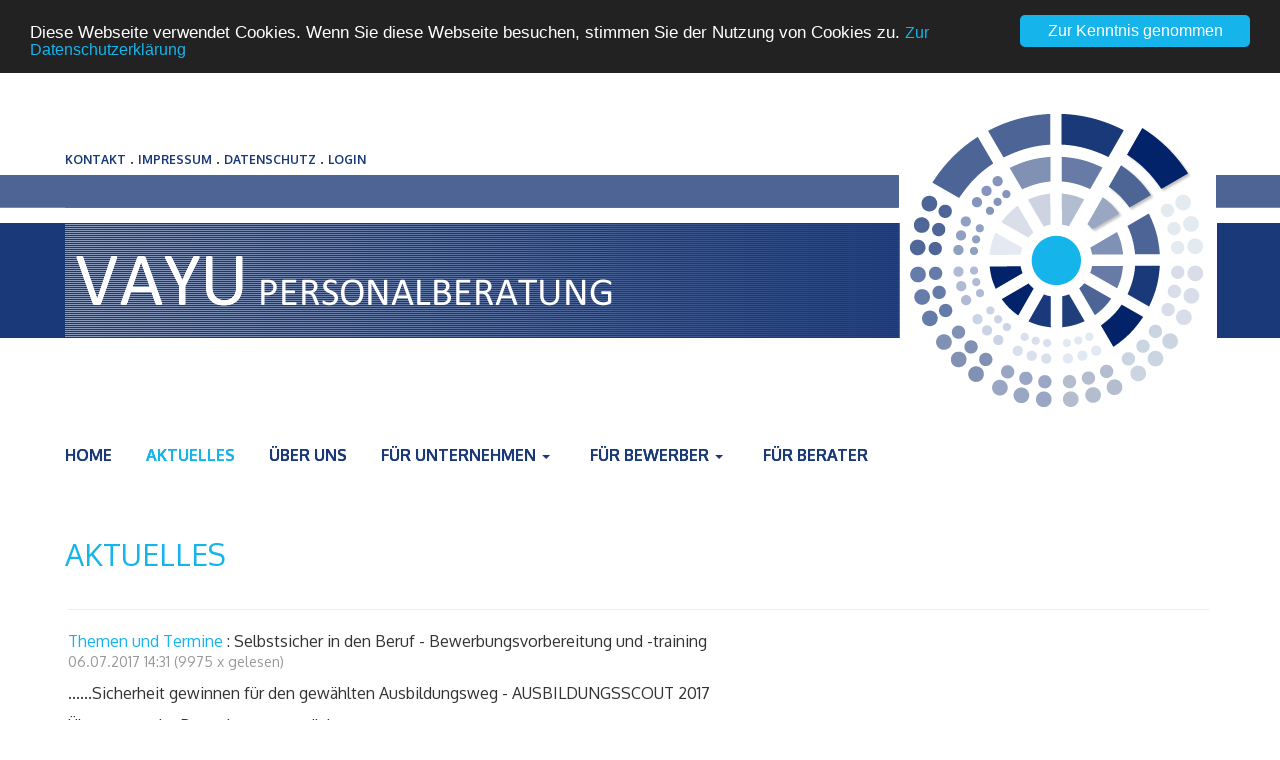

--- FILE ---
content_type: text/html; charset=utf-8
request_url: https://www.vayu-personalberatung.com/news/109/1/69/selbstsicher-in-den-beruf-bewerbungsvorbereitung-und-training
body_size: 12044
content:
<!DOCTYPE html>
<html lang="de">

<head>
	

<!-- start file:/opt/ws-xoops//modules/system/templates/theme_helpers.title.html -->
<title>VAYU - Personalberatung - Vermittlung von Fach- und Führungskräften - News: Selbstsicher in den Beruf - Bewerbungsvorbereitung und -training</title>
<!-- end file:/opt/ws-xoops//modules/system/templates/theme_helpers.title.html -->

<meta name="keywords" content="Personalvermittlung Nürtingen Stuttgart, Vermittlung von Fach- und Führungskräften, Fachkräfte-Vermittlung, Führungskräfte-Vermittlung," />
<meta name="description" content="......Sicherheit gewinnen für den gewählten Ausbildungsweg - AUSBILDUNGSSCOUT 2017Überzeugen im BewerbungsgesprächDie Schule hast Du hinter Dir gelassen. Endlich hast Du die Wahl Deinen Lebensweg" />
<meta http-equiv="content-type" content="text/html; charset=UTF-8" />
<meta name="robots" content="index,nofollow" />
<meta name="rating" content="general" />
<meta name="author" content="Brigitte Pihulak" />
<meta name="copyright" content="Copyright Brigitte Pihulak" />
<meta name="generator" content="Worldsoft CMS" />
<meta name="viewport" content="width=device-width, initial-scale=1">
<meta name="content-language" content="de" />


<!-- indexing: off -->
<!-- start file:/opt/ws-xoops//modules/system/templates/theme_helpers.after_meta.html -->




<!-- start dns-prefetching -->
<link rel="dns-prefetch" href="//static.worldsoft-cms.info">
<link rel="dns-prefetch" href="//images.worldsoft-cms.info">
<link rel="dns-prefetch" href="//log.worldsoft-cms.info">
<link rel="dns-prefetch" href="//logs.worldsoft-cms.info">
<link rel="dns-prefetch" href="//cms-logger.worldsoft-cms.info">
<!-- end dns-prefetching -->

	<link rel='shortcut icon' type='image/x-icon' href='/favicon.ico' />



<!-- Custom headers that should be load in the top  -->

<link rel='canonical' href='https://www.vayu-personalberatung.com/news/109/1/0/selbstsicher-in-den-beruf-bewerbungsvorbereitung-und-training'  />
<meta name="viewport" content="width=device-width, initial-scale=1">


<!-- Javascript files that should be loaded before the core -->


<script type='text/javascript' src='/js/jquery/jquery-1.12.4.min.js?ts=1764930619'></script>
<script type='text/javascript' src='/js/jquery/fixes/jquery-fixes-1.x.min.js?ts=1764930619'></script>


<!-- CSS  files that should be loaded before the core -->

<link rel='stylesheet' type='text/css' media='screen' href='//static.worldsoft-cms.info/js/jquery/ui/1.12.1/jquery-ui.css?ts=1764930619' />
<link rel='stylesheet' type='text/css' media='screen' href='//static.worldsoft-cms.info/js/jquery/ui/1.12.1/jquery-ui.theme.css?ts=1764930619' />
<link rel='stylesheet' type='text/css' media='screen' href='/css/cms.css?ts=1764930619' />
<link rel='stylesheet' type='text/css' media='screen' href='/css/twitterbs/bootstrap-menu.css?ts=1764930619' />
<link rel='stylesheet' type='text/css' media='screen' href='/css/twitterbs/3.2.0/css/bootstrap.min.css?ts=1764930619' />
<link rel='stylesheet' type='text/css' media='screen' href='/css/twitterbs/3.2.0/css/bootstrap.ws.overrides.css?ts=1764930619' />
<link rel='stylesheet' type='text/css' media='screen' href='/css/twitterbs/gutters.css?ts=1764930619' />
<link rel='stylesheet' type='text/css' media='screen' href='/css/connector.css?ts=1764930619' />
<link rel='stylesheet' type='text/css' media='screen' href='//fonts.worldsoft.ch/css?family=Oxygen%3A300%7COxygen%3A700%7COxygen%3Aregular%7CTitillium+Web%3A200%7C&ts=1764930619' />
<link rel='stylesheet' type='text/css' media='screen' href='/css/FontAwesome/4.7.0/css/font-awesome.min.css?ts=1764930619' />



<!-- end file:/opt/ws-xoops//modules/system/templates/theme_helpers.after_meta.html -->
<!-- indexing: on -->

<!-- start-site-css -->
<link rel='stylesheet' type='text/css' href='/Styles/template-folgeseite.css' />
<!-- end-site-css -->




<!-- RMV: added module header -->
<script src="https://static-files.myveeta.com/static/customers/vyp-3082dnBIsea/widget/vyp.js"></script>
<style>
h1 {font-size:30px;}
h2 {font-size:25px;}
h3 {font-size:25px;}
h4 {font-size:20px;}
h5 {font-size:14px;}
h6 {font-size:14px;}
#zitat {padding-top:30px; padding-bottom:30px;}
</style>
<script type="text/javascript">

function smheight(e,max) {
    if(e.length > 1) {
        for(var i=0; i < e.length; i++) {
                e[i].style.height = "auto";
        }
            var maxHeight = 0;
            for (var i=0; i < e.length; i++) {
                if (e[i].offsetHeight > maxHeight) {
                    maxHeight = e[i].offsetHeight;
                }
            }
        for(var i=0; i < e.length; i++) {
                e[i].style.height = maxHeight+"px";
            }
    }
}
if('addEventListener' in window) {
    e = document.getElementsByClassName('autospalten'); //hier den gewünschten Klassennamen eintragen
    window.addEventListener('resize',function(){
        smheight(e,false);
    });
    window.addEventListener('load',function(){
        smheight(e,true);
    });
}
</script>


<script type="text/javascript">
//--></script>
<script type='text/javascript'>
window._domain='vayu-personalberatung.com';
window._domain_id='48079';
// Setup _lang_def
window._lang_def='de_DE';
window.location_id='69';
window.uploader_url='http://webuploader.worldsoft-cms.info/index.php';
window.newCookieConsent=0;
</script>


 <!-- Including //static.worldsoft-cms.info/js/jquery/plugins/cookie.js  -->

 <!--googleoff: all--> <script type='text/javascript' src='//static.worldsoft-cms.info/js/jquery/plugins/cookie.js'></script><!--googleon: all-->
<!--[if IE]><script src="//static.worldsoft-cms.info/js/jquery/plugins/bt/0.9.5-rc1/other_libs/excanvas_r3/excanvas.compiled.js"></script> <![endif]-->


 <!-- Including /js/worldsoft/URLPathInfo.js  -->

 <!--googleoff: all--> <script type='text/javascript' src='/js/worldsoft/URLPathInfo.js?ts=1764930619'></script><!--googleon: all-->


 <!-- Including /include/xoops.js  -->

 <!--googleoff: all--> <script type='text/javascript' src='/include/xoops.js?ts=1764930619'></script><!--googleon: all-->


 <!-- Including /bootstrap.js  -->

 <!--googleoff: all--> <script type='text/javascript' src='/bootstrap.js?ts=1764930619'></script><!--googleon: all-->


 <!-- Including /class/dhtml/overlib/overlib.js  -->

 <!--googleoff: all--> <script type='text/javascript' src='/class/dhtml/overlib/overlib.js?ts=1764930619'></script><!--googleon: all-->

		<script type="text/javascript">

var onLoadScripts=new Array();
var onLoadFunctions=new Array();
onLoadScripts.push("/include/locale.js.php?lang=de");
onLoadScripts.push("/include/user.js.php?lang=de");
onLoadScripts.push("//static.worldsoft-cms.info/xoops/include/ajaxLogin.js");
onLoadScripts.push("//static.worldsoft-cms.info/xoops/include/ajaxInvite.js");
onLoadScripts.push("//static.worldsoft-cms.info/xoops/include/ajaxPortalRecommend.js");


var MenuSounds = new Object();
function loadOnLoadScripts(){
	for (var i=0; i<onLoadScripts.length;i++) {
		loadScript(onLoadScripts[i]);
}
if (self.doStartup) {
	doStartup();
}
/* Do other onload handlers */
doOnLoadFunctions();
if (window.istats_url) {
	loadScript(window.istats_url);
}
if (window.ws_stats_url) {
	loadScript(window.ws_stats_url);
}
if (window.af_url) {
	if (location.search.indexOf("af_id")!=-1) {
		loadScript(window.af_url);
}
}
}
window.printLayout='wsContainerPrint';
window.ws_stats_url = "//logs.worldsoft-cms.info/log?domain=vayu-personalberatung.com";
window.ws_stats_url += "&sw=" + screen.width;
window.ws_stats_url += "&sc=" + screen.colorDepth;
window.ws_stats_url += "&refer=" + escape(document.referrer);
window.ws_stats_url += "&page_counter=" + escape(location.href);
window.ws_stats_url += "&cookie=" + escape(document.cookie);


	window.af_url="/af.php?qs="+escape(location.search);


	if(window.addEventListener){
		window.addEventListener('load', loadOnLoadScripts, false);
} else {
	if(window.attachEvent) {
		window.attachEvent('onload', loadOnLoadScripts);
}
}

</script>
<!-- indexing: off -->
<!-- start file:/opt/ws-xoops//modules/system/templates/theme_helpers.before_end_head.html -->

<!-- Javascript files that should be loaded after the core -->


<script type='text/javascript' src='//static.worldsoft-cms.info/js/jquery/ui/1.12.1/jquery-ui.min.js?ts=1764930619'  ></script>
<script type='text/javascript' src='/css/twitterbs/3.2.0/js/bootstrap.min.js?ts=1764930619'  ></script>
<script type='text/javascript' src='/js/twitterbs/responsive.menubuilder.js?ts=1764930619'  ></script>
<script type='text/javascript' src='//cdnjs.cloudflare.com/ajax/libs/cookieconsent2/1.0.9/cookieconsent.min.js?ts=1764930619'  ></script>
<script type='text/javascript' src='/modules/wsGadgets/gadgets/megaMenu/assets/js/waypoints.min.js?ts=1764930619'  ></script>
<script type='text/javascript' src='/modules/wsGadgets/gadgets/megaMenu/assets/js/waypoints-sticky-custom.js?ts=1764930619'  ></script>
<script type='text/javascript' src='/modules/wsGadgets/gadgets/megaMenu/assets/js/script.js?ts=1764930619'  ></script>


<!-- CSS  files that should be loaded after the core -->

<link rel='stylesheet' type='text/css' media='screen' href='/modules/wsGadgets/gadgets/megaMenu/assets/css/build.css?ts=1764930619' />
<link rel='stylesheet' type='text/css' media='screen' href='/modules/wsGadgets/gadgets/megaMenu/assets/css/style.css?ts=1764930619' />
<link rel='stylesheet' type='text/css' media='screen' href='/modules/wsGadgets/gadgets/megaMenu/assets/css/default.css?ts=1764930619' />
<link rel='stylesheet' type='text/css' media='screen' href='/modules/wsGadgets/gadgets/megaMenu/assets/css/responsive.css?ts=1764930619' />
<link rel='stylesheet' type='text/css' media='screen' href='/modules/wsGadgets/gadgets/megaMenu/assets/css/no-thing.css?ts=1764930619' />



<!-- Custom headers that should be load just before the body   -->


<!-- indexing: off -->
<script type='text/javascript'>var menuResponsiveItems = [["Home","\/68\/home","","","","",0,"0"],["|Aktuelles","\/69\/home\/aktuelles","","","","",1,"0"],["|\u00dcber  Uns","\/70\/home\/ueber-uns","","","","",1,"0"],["|F\u00fcr Unternehmen","\/71\/home\/fuer-unternehmen","","","","",1,"0"],["||Beratung","\/77\/fuer-unternehmen-home\/beratung","","","","",2,"0"],["||Vermittlung","\/78\/fuer-unternehmen-home\/vermittlung","","","","",2,"0"],["||Such-Anfrage","\/84\/fuer-unternehmen-home\/such-anfrage","","","","",2,"0"],["|F\u00fcr Bewerber","\/72\/home\/fuer-bewerber","","","","",1,"0"],["||Karriere-Beratung","\/90\/fuer-bewerber-home\/karriere-beratung","","","","",2,"0"],["||Bewerber-Anfrage","\/95\/fuer-bewerber-home\/bewerber-anfrage","","","","",2,"0"],["|F\u00fcr Berater","\/73\/home\/fuer-berater","","","","",1,"0"],["|Impressum","\/74\/home\/impressum","","","","",1,"0"],["|Kontakt","\/75\/home\/kontakt","","","","",1,"0"],["||Anfahrt","\/100\/kontakt-home\/anfahrt","","","","",2,"0"],["|Datenschutz","\/76\/home\/datenschutz","","","","",1,"0"]];</script>
<!-- indexing: on -->

<!-- Begin Cookie Consent plugin by Silktide - http://silktide.com/cookieconsent -->
<script type="text/javascript">
    window.cookieconsent_options = {
		"message": "Diese Webseite verwendet Cookies. Wenn Sie diese Webseite besuchen, stimmen Sie der Nutzung von Cookies zu.",
		"dismiss": "Zur Kenntnis genommen",
		"learnMore": "Zur Datenschutzerklärung",
		"link": "/76",
		"theme":"dark-top",
    "markup": [
      '<div class="cc_banner-wrapper {{containerClasses}}">',
      '<div class="cc_banner cc_container cc_container--open">',
      '<a href="#null" data-cc-event="click:dismiss" target="_blank" class="cc_btn cc_btn_accept_all">{{options.dismiss}}</a>',
      '<p class="cc_message">{{options.message}} <a data-cc-if="options.link" target="{{ options.target }}" class="cc_more_info" href="{{options.link || "#null"}}">{{options.learnMore}}</a></p>',      
      '</div>',
      '</div>'
    ]       
		};
</script>

<!-- End Cookie Consent plugin -->
<script type="text/javascript" src="/modules/wsGadgets/gadgets/megaMenu/assets/js/device.js"></script>
<link rel="stylesheet" id="noo-top-menu-font8-css" href="//fonts.worldsoft.ch/css?family=Oxygen%3A300%2Cregular%2C700%26subset%3Dlatin%252Clatin-ext;ver=3.9.2" type="text/css" media="all">

<link rel="stylesheet" id="noo-sub-menu-font8-css" href="//fonts.worldsoft.ch/css?family=Open%20Sans%3A300%2C300italic%2Cregular%2Citalic%2C600%2C600italic%2C700%2C700italic%2C800%2C800italic%26subset%3Dcyrillic-ext%252Cvietnamese%252Cgreek-ext%252Ccyrillic%252Cdevanagari%252Clatin%252Cgreek%252Clatin-ext;ver=3.9.2" type="text/css" media="all">

<link rel="stylesheet" id="custom_content-font8-css" href="//fonts.worldsoft.ch/css?family=Open%20Sans%3A300%2C300italic%2Cregular%2Citalic%2C600%2C600italic%2C700%2C700italic%2C800%2C800italic%26subset%3Dcyrillic-ext%252Cvietnamese%252Cgreek-ext%252Ccyrillic%252Cdevanagari%252Clatin%252Cgreek%252Clatin-ext;ver=3.9.2" type="text/css" media="all">

<link rel="stylesheet" id="custom_content-link-font8-css" href="//fonts.worldsoft.ch/css?family=Open%20Sans%3A300%2C300italic%2Cregular%2Citalic%2C600%2C600italic%2C700%2C700italic%2C800%2C800italic%26subset%3Dcyrillic-ext%252Cvietnamese%252Cgreek-ext%252Ccyrillic%252Cdevanagari%252Clatin%252Cgreek%252Clatin-ext;ver=3.9.2" type="text/css" media="all">

<style type='text/css' class='noo-menu-custom-css' id='noo-menu-custom-css-8'>

.noonav.noo_menu_8 .noo-megamenu.animate .mega > .mega-dropdown-menu{transition-duration:400ms;-moz-transition-duration:400ms;-webkit-transition-duration:400ms;transition-delay:0ms;-moz-transition-delay:0ms;-webkit-transition-delay:0ms;}.noonav.noo_menu_8 .noo-megamenu {border-top-left-radius:0px;-moz-border-top-left-radius:0px;-o-border-top-left-radius:0px;border-top-right-radius:0px;-moz-border-top-right-radius:0px;-o-border-top-right-radius:0px;border-bottom-right-radius:0px;-moz-border-bottom-right-radius:0px;-o-border-bottom-right-radius:0px;border-bottom-left-radius:0px;-moz-border-bottom-left-radius:0px;-o-border-bottom-left-radius:0px;padding-right:6px;padding-left:0px;margin-right:0px;margin-left:0px;}.noonav.noo_menu_8.noosticky > div{width:90%;}.noonav.noo_menu_8 .noo-megamenu.horizontal {height:81px;line-height:81px;}.noonav.noo_menu_8.noo-nav-mb1{box-shadow: 0px 0px 0px 0px ;		-webkit-box-shadow: 0px 0px 0px 0px;		-moz-box-shadow: 0px 0px 0px 0px;}.noonav.noo_menu_8 {background-color:;border-top-left-radius:0px;-moz-border-top-left-radius:0px;-o-border-top-left-radius:0px;border-top-right-radius:0px;-moz-border-top-right-radius:0px;-o-border-top-right-radius:0px;border-bottom-right-radius:0px;-moz-border-bottom-right-radius:0px;-o-border-bottom-right-radius:0px;border-bottom-left-radius:0px;-moz-border-bottom-left-radius:0px;-o-border-bottom-left-radius:0px;}.noonav.noo_menu_8 .noo-menu-logo{height:36px;line-height:36px;}.noonav.noo_menu_8 .noo-menu-search,.noonav.noo_menu_8  .noo-menu-cart{height:36px;line-height:36px;color: #1a3979;}.noonav.noo_menu_8 .noo-menu-search-show-hover .field:focus,.noonav.noo_menu_8 .noo-menu-search-show-alway .field{background-color:undefined;}.noonav.noo_menu_8  .noo-menu-search i{color:undefined;}.noonav.noo_menu_8 .noo-menu-cart a{color: #1a3979;}.noonav.noo_menu_8 .noo-nav > li > a{height:36px;line-height:36px;font-weight: bold;font-family: Oxygen;font-style: normal;font-size: 16px;color: #1a3979;background-color:;text-transform: uppercase!important;text-shadow: 0px 0px 0px ;box-shadow: 0px 0px 0px 0px rgba(255,255,255,1.00);				-webkit-box-shadow: 0px 0px 0px 0px rgba(255,255,255,1.00);				-moz-box-shadow: 0px 0px 0px 0px rgba(255,255,255,1.00);padding-right:34px;padding-left:0px;margin-top:6px;margin-right:0px;margin-left:0px;border-top-left-radius:0px;-moz-border-top-left-radius:0px;-o-border-top-left-radius:0px;border-top-right-radius:0px;-moz-border-top-right-radius:0px;-o-border-top-right-radius:0px;border-bottom-right-radius:0px;-moz-border-bottom-right-radius:0px;-o-border-bottom-right-radius:0px;border-bottom-left-radius:0px;-moz-border-bottom-left-radius:0px;-o-border-bottom-left-radius:0px;}.noonav.noo_menu_8 .noo-nav > li > a .noo-icon{color: #0088cc;font-size: 14px;}.noonav.noo_menu_8 .noo-nav > li > a .custom-mega-icon{width: 14px;}.noonav.noo_menu_8  .navbar-brand{color: #1a3979;}.noonav.noo_menu_8 .noo-megamenu .caret{border-top-color: #1a3979;}.noonav.noo_menu_8 .noo-nav > li:hover > a,.noonav.noo_menu_8 .noo-nav > li.open > a,.noonav.noo_menu_8 .noo-nav > .current-menu-item > a,.noonav.noo_menu_8  .noo-nav > .current-menu-ancestor > a,.noonav.noo_menu_8  .noo-nav > .current_page_item > a,.noonav.noo_menu_8  .noo-nav > .current_page_ancestor > a{color: #15b4eb;background-color:;text-shadow: 0px 0px 0px ;}.noonav.noo_menu_8 .noo-nav > li:hover > a .noo-icon,.noonav.noo_menu_8 .noo-nav > li.open > a .noo-icon,.noonav.noo_menu_8 .noo-nav > .current-menu-item > a .noo-icon,.noonav.noo_menu_8  .noo-nav > .current-menu-ancestor > a .noo-icon,.noonav.noo_menu_8  .noo-nav > .current_page_item > a .noo-icon,.noonav.noo_menu_8  .noo-nav > .current_page_ancestor > a .noo-icon{color: #0088cc;}.noonav.noo_menu_8 .noo-nav li.dropdown.open .caret,.noonav.noo_menu_8  .noo-nav li.dropdown.open.active .caret,.noonav.noo_menu_8  .noo-nav li.dropdown.open a:hover .caret,.noonav.noo_menu_8 .noo-nav .dropdown-toggle:hover .caret,.noonav.noo_menu_8 .noo-nav > li:hover > a > .caret,.noonav.noo_menu_8 .noo-nav > .current-menu-item > a > .caret,.noonav.noo_menu_8  .noo-nav > .current-menu-ancestor > a > .caret,.noonav.noo_menu_8  .noo-nav > .current_page_item > a > .caret,.noonav.noo_menu_8  .noo-nav > .current_page_ancestor > a > .caret{border-top-color: #15b4eb;border-bottom-color: #15b4eb;}@media (max-width: 767px) {.noonav.noo_menu_8  .noo-nav > li.mega > a:after{border-color:#1a3979 rgba(0, 0, 0, 0)} .noonav.noo_menu_8  .noo-nav > li.mega:hover > a:after,.noonav.noo_menu_8  .noo-nav > li.mega.open > a:after,.noonav.noo_menu_8  .noo-nav > li.mega.current-menu-item > a:after,.noonav.noo_menu_8  .noo-nav > li.mega.current_page_item > a:after,.noonav.noo_menu_8  .noo-nav > li.mega.current_page_ancestor > a:after{border-color:#15b4eb rgba(0, 0, 0, 0)}}.noonav.noo_menu_8 .noo-nav > li > a:active, .noonav.noo_menu_8 .noo-nav > li.selected_top > a{color: #15b4eb;background-color:;text-shadow: 0px 0px 0px ;}.noonav.noo_menu_8 .noo-nav > li > a:active .noo-icon, .noonav.noo_menu_8 .noo-nav > li.selected_top > a .noo-icon{color: #0088cc;}.noonav.noo_menu_8  .noo-nav li.dropdown > a:active .caret, .noonav.noo_menu_8  .noo-nav li.dropdown.selected_top > a .caret{border-top-color: #15b4eb;border-bottom-color: #15b4eb;}@media (max-width: 767px) {.noonav.noo_menu_8  .noo-nav > li.mega:active > a:after, .noonav.noo_menu_8  .noo-nav > li.mega.selected_top > a:after{border-color:#15b4eb rgba(0, 0, 0, 0)}}.noonav.noo_menu_8 .noo-megamenu .dropdown-menu li a{height: 30px;line-height: 30px;}.noonav.noo_menu_8 .noo-megamenu .dropdown-menu,.noonav.noo_menu_8 .noo-megamenu .dropdown-submenu > .dropdown-menu{border-top-left-radius:0px;-moz-border-top-left-radius:0px;-o-border-top-left-radius:0px;border-top-right-radius:0px;-moz-border-top-right-radius:0px;-o-border-top-right-radius:0px;border-bottom-right-radius:0px;-moz-border-bottom-right-radius:0px;-o-border-bottom-right-radius:0px;border-bottom-left-radius:0px;-moz-border-bottom-left-radius:0px;-o-border-bottom-left-radius:0px;background-color:rgba(178,189,209,0.98);border-top:0px solid ;box-shadow: 0px 3px 5px 0px rgba(0,0,0,0.21);			-webkit-box-shadow: 0px 3px 5px 0px rgba(0,0,0,0.21);			-moz-box-shadow: 0px 3px 5px 0px rgba(0,0,0,0.21);padding: 6px 0px 6px 0px;}.noonav.noo_menu_8 .noo-megamenu .dropdown-menu .mega-nav > li > a{font-weight: normalpx;font-family: Open Sans;font-style: normal;font-size: 14px;color: #02236a;text-transform: inherit!important;text-shadow: 0px 0px 0px ;padding: 0px 20px 0px 20px;border-bottom:0px solid ;}.noonav.noo_menu_8 .noo-megamenu .dropdown-menu .mega-nav > li > a .noo-icon{color: #0088cc;font-size: 14px;}.noonav.noo_menu_8 .noo-megamenu .dropdown-menu .mega-nav > li > a .custom-mega-icon{width: 14px;}.noonav.noo_menu_8 .noo-megamenu .dropdown-menu .mega-nav > li:hover > a:not(.mega-group-title){border-bottom-color:;color: #ffffff;background-image:inherit;background-color:rgba(218,222,233,0.84);text-shadow: 0px 0px 0px ;}.noonav.noo_menu_8 .noo-megamenu .dropdown-menu .mega-nav > li:hover > a .noo-icon{color: #0088cc;}@media (max-width: 767px) {.noonav.noo_menu_8 .noo-megamenu .dropdown-menu .mega-nav > li > a:after{border-color:#02236a rgba(0, 0, 0, 0)} .noonav.noo_menu_8  .noo-megamenu .dropdown-submenu > a:after,.noonav.noo_menu_8  .noo-megamenu .mega-group > a:after{border-color:#15b4eb rgba(0, 0, 0, 0)}}.noonav.noo_menu_8 .noo-megamenu .dropdown-menu .mega-nav > li:active > a:not(.mega-group-title), .noonav.noo_menu_8 .noo-megamenu .dropdown-menu .mega-nav > li.selected_sub > a:not(.mega-group-title){border-bottom-color:;color: ;background-color:;text-shadow: 0px 0px 0px ;}.noonav.noo_menu_8 .noo-megamenu .dropdown-menu .mega-nav > li:active > a .noo-icon, .noonav.noo_menu_8 .noo-megamenu .dropdown-menu .mega-nav > li.selected_sub > a .noo-icon{color: #0088cc;}.noonav.noo_menu_8  .widget-title-template p, .noonav.noo_menu_8  .widget-title-template span{font-weight: normal;font-family: Open Sans!important;font-style: normal!important;font-size: 14px!important;color: #000000;}.noonav.noo_menu_8  .widget-title-template {font-weight: normal;font-family: Open Sans!important;font-style: normal!important;font-size: 14px!important;color: #000000;}.noonav.noo_menu_8  .widget-title-template span,.noonav.noo_menu_8  .widget-title-template p {background-color: transparent!important;}.noonav.noo_menu_8  .widget-title-template{background-color:;}.noonav.noo_menu_8  .widget-title-template a{display: inline;text-decoration: none;text-align: left;text-transform: none;background-color:;font-weight: normal;font-family: Open Sans!important;font-style: normal!important;font-size: 14px!important;color: #000000!important;width: 200px;max-width: 300px;line-height: 14px;letter-spacing: 0px;}.noonav.noo_menu_8  .widget-title-template a:hover{text-decoration: none;text-transform: none;font-weight: normal;color: #000000!important;background-color:;}.noonav.noo_menu_8  .widget-title-template a:visited{text-decoration: none;text-transform: none;font-weight: normal;color: #000000!important;background-color:;}.noonav.noo_menu_8  a.navbar-brand{color: #000000!important;}.noonav.noo_menu_8  button.button-bar{background-color:rgba(204,204,204,1.00);}.noonav.noo_menu_8  button.button-bar span.icon-bar{background-color:#13b2eb!important;}.noonav.noo_menu_8  button.button-bar:hover{background-color:;}.noonav.noo_menu_8  .widget-title-template a:active{text-decoration: none;text-transform: none;font-weight: normal;color: #000000!important;background-color:;}.noonav.noo_menu_8 .to-mobile.noonav .button-bar:hover {background-color: #666666; border-radius: none;}.noonav.noo_menu_8 .noonav.noo_menu_8 .noo-megamenu .withBr{padding-top:12.857142857142858px}.noonav.noo_menu_8.to-mobile .noo-nav > li > a {padding-top:0px!important;padding-bottom:0px!important;padding-right:0px!important;padding-left:51px!important;height:30px!important;line-height:30px!important;}.noonav.noo_menu_8.to-mobile .noo-megamenu,.noonav.noo_menu_8.to-mobile .noo-megamenu .noo-nav-child {text-align: left;}

</style>
<style type='text/css' media='print'>div.noo-megamenu{ display: none; }</style>







<!-- location based  custom header added by the webmaster -->



<!-- end file:/opt/ws-xoops//modules/system/templates/theme_helpers.before_end_head.html -->
<!-- indexing: on --></head>
<body>
<div id="overDiv"></div>

<!-- start file:/opt/ws-xoops//modules/system/templates/theme_helpers.after_start_body.html -->

<!-- started body -->
<div id="dialog"></div> <!-- for the jQueryui dialog -->

<!-- end file:/opt/ws-xoops//modules/system/templates/theme_helpers.after_start_body.html --><div id="container" class="container">
    <!-- Spare div tags for design purposes -->
    <div id="topT1"></div>
    <div id="topT2"></div>
    
            
    
                                        <div id="parentRow1-head" class="">
                        <div id="row1-head" class="row " >
                                    <div id="kurzmenue" class="col-md-12 " >
																						<div class="block" id="block_162" >
							<div class="blockHeader" id="blockHeader_162" title="Kurzmenue">
                                <table class='blockHeaderTable'>
                                    <tr><td>Kurzmenue</td></tr>
                                    <tr>
                                        <td><img class='blockHeaderEditIcon'  width=16 height=16 src='/img/blank.gif'  alt='blockHeaderEditIcon' /></td>
                                    </tr>
                                </table>
                            </div>
                            <div class="blockContent" id="blockContent_162"><p><a href="/75" target="_self">KONTAKT</a>&nbsp;.&nbsp;<a href="/74">IMPRESSUM</a>&nbsp;.&nbsp;<a href="/76">DATENSCHUTZ</a>&nbsp;. <a href="javascript:doQuickLogin({redirect:'/'})">LOGIN</a></p></div>
						</div>
											                    </div>
                            </div>
            </div>                                                <div id="parentRow-subhead" class="">
                        <div id="row2-subhead" class="row " >
                                    <div id="subhead" class="col-md-12 " >
																						<div class="block" id="block_160" style="color:#ffffff; text-transform:uppercase;">
							<div class="blockHeader" id="blockHeader_160" title="Subhead">
                                <table class='blockHeaderTable'>
                                    <tr><td>Subhead</td></tr>
                                    <tr>
                                        <td><img class='blockHeaderEditIcon'  width=16 height=16 src='/img/blank.gif'  alt='blockHeaderEditIcon' /></td>
                                    </tr>
                                </table>
                            </div>
                            <div class="blockContent" id="blockContent_160"><img alt="" src="/images/2381/layout1-puhulak-1-r1-c2.png" style="width: 100%; max-width: 1150px; max-height: 365px;" /></div>
						</div>
																							<div class="block" id="block_173" >
							<div class="blockHeader" id="blockHeader_173" title="subhead-767">
                                <table class='blockHeaderTable'>
                                    <tr><td>subhead-767</td></tr>
                                    <tr>
                                        <td><img class='blockHeaderEditIcon'  width=16 height=16 src='/img/blank.gif'  alt='blockHeaderEditIcon' /></td>
                                    </tr>
                                </table>
                            </div>
                            <div class="blockContent" id="blockContent_173"><img alt="" src="/images/2379/hg-767.png" style="width: 100%; max-width: 767px; max-height: 288px;" /></div>
						</div>
											                    </div>
                            </div>
            </div>                                            <div id="row3-navi" class="row " >
                                    <div id="navigation" class="col-md-12 " >
																						<div class="block" id="block_171" >
							<div class="blockHeader" id="blockHeader_171" title="Hauptmenue">
                                <table class='blockHeaderTable'>
                                    <tr><td>Hauptmenue</td></tr>
                                    <tr>
                                        <td><img class='blockHeaderEditIcon'  width=16 height=16 src='/img/blank.gif'  alt='blockHeaderEditIcon' /></td>
                                    </tr>
                                </table>
                            </div>
                            <div class="blockContent" id="blockContent_171"><style type="text/css">.navbar-brand {display: none !important;}
  .to-mobile.noonav .button-bar {margin-top: 0px !important; margin-bottom: 0px; margin-left: 0px; margin-right: 0px;}
  
  .to-mobile.noonav .button-bar:hover,
	.to-mobile.noonav .button-bar:focus,
  .to-mobile.noonav .button-bar:active {border-radius: 0; border: 0px;}
  
  .to-mobile.noonav li {padding-top: 7px; padding-bottom: 7px; border-top: 1px solid #ffffff; border-bottom: 1px solid #666666;}
</style>

<!-- indexing: off -->
<div  data-hide-sticky="0" data-media-width=992 data-offset="0"  data-auto_resize_fonts="no" data-auto_resize_sub_fonts="no"   data-sticky="0" id="noo_menu_8" style='position:relative;z-index:1000' class="noo-menu-align-left  noonav noo_menu_8 noo-nav-mb1 horizontal-down">
<button class="button-bar noo-menu-collapse" type="button">
<span class="icon-bar"></span>
<span class="icon-bar"></span>
<span class="icon-bar"></span>
</button>
<a class="navbar-brand" href="javascript:void(0)">Menu</a>
<div id="mmenu-8"><!-- startoutput --><div class=" noo-megamenu horizontal noocollapse  animate elastic" data-trigger="hover" data-duration="200" >
<ul class="clearfix noo-nav level0">
<li  class="menu-item-115623183237172 noo-nav-item  noo-level-1" data-id="115623183237172" data-level="1">
<a target="_self"  class=" noo-menu-icon-left  " href="/68/home" ><span>Home</span></a>
</li>
<li  class="menu-item-111562218372230 noo-nav-item  noo-level-1" data-id="111562218372230" data-level="1">
<a target="_self"  class=" noo-menu-icon-left  " href="/69/startseite/aktuelles" ><span>Aktuelles</span></a>
</li>
<li  class="menu-item-211562218372231 noo-nav-item  noo-level-1" data-id="211562218372231" data-level="1">
<a target="_self"  class=" noo-menu-icon-left  " href="/70/startseite/ueber-uns" ><span>Über  Uns</span></a>
</li>
<li  class="menu-item-311562218372232 noo-nav-item dropdown mega noo-level-1" data-id="311562218372232" data-level="1">
<a target="_self"  class=" dropdown-toggle noo-menu-icon-left  " href="/71/startseite/fuer-unternehmen"  ><span>Für Unternehmen</span><b class="caret"></b></a>
<div class="noo-nav-child dropdown-menu mega-dropdown-menu"  ><div class="mega-dropdown-inner">
<div class="noo-row">
<div class="noo-col noo-span12 noo-col-nav" ><div class="mega-inner">
<ul class="mega-nav level1">
<li  class="menu-item-115726192923644 noo-nav-item  noo-level-1" data-id="115726192923644" data-level="2">
<a target="_self"  class=" noo-menu-icon-left  " href="/77/fuer-unternehmen-home/beratung" ><span>Beratung</span></a>
</li>
<li  class="menu-item-1115726192923645 noo-nav-item  noo-level-1" data-id="1115726192923645" data-level="2">
<a target="_self"  class=" noo-menu-icon-left  " href="/78/fuer-unternehmen-home/vermittlung" ><span>Vermittlung</span></a>
</li>
<li  class="menu-item-115727145951 noo-nav-item  noo-level-1" data-id="115727145951" data-level="2">
<a target="_self"  class=" noo-menu-icon-left  " href="/84/fuer-unternehmen-home/such-anfrage" ><span>Such-Anfrage</span></a>
</li>
</ul>
</div></div>
</div>
</div></div>
</li>
<li  class="menu-item-411562218372232 noo-nav-item dropdown mega noo-level-1" data-id="411562218372232" data-level="1">
<a target="_self"  class=" dropdown-toggle noo-menu-icon-left  " href="/72/startseite/fuer-bewerber"  ><span>Für Bewerber</span><b class="caret"></b></a>
<div class="noo-nav-child dropdown-menu mega-dropdown-menu"  ><div class="mega-dropdown-inner">
<div class="noo-row">
<div class="noo-col noo-span12 noo-col-nav" ><div class="mega-inner">
<ul class="mega-nav level1">
<li  class="menu-item-111572619596326 noo-nav-item  noo-level-1" data-id="111572619596326" data-level="2">
<a target="_self"  class=" noo-menu-icon-left  " href="/90/fuer-bewerber-home/karriere-beratung" ><span>Karriere-Beratung</span></a>
</li>
<li  class="menu-item-211572619596326 noo-nav-item  noo-level-1" data-id="211572619596326" data-level="2">
<a target="_self"  class=" noo-menu-icon-left  " href="/95/fuer-bewerber-home/bewerber-anfrage" ><span>Bewerber-Anfrage</span></a>
</li>
</ul>
</div></div>
</div>
</div></div>
</li>
<li  class="menu-item-511562218372233 noo-nav-item  noo-level-1" data-id="511562218372233" data-level="1">
<a target="_self"  class=" noo-menu-icon-left  " href="/73/startseite/fuer-berater" ><span>Für Berater</span></a>
</li>
</ul>
</div>
<!-- endoutput --></div></div>

<!-- indexing: on -->
<script type="text/javascript">
        function getViewportW() {
            var client = window.document.documentElement['clientWidth'],
            inner = window['innerWidth'];

            return (client < inner) ? inner : client;
        }
      $(document).ready(function() {

       if(!window.alreadyDefined && window.alreadyDefined != true){
           window.alreadyDefined = true;

        if(is_touch_device() == true){
            $('.noo-megamenu').each(function(){
                    $(this).NooMobileMenu();
                    if(getViewportW() > 767) {
                        $(this).find('ul.clearfix.noo-nav.level0').addClass('ios');
                    }
            });

            $( '.noo-menu-select' ).change(function() {
                    var loc = $(this).find( 'option:selected' ).val();
                    if( loc != '' && loc != '#' ) window.location = loc;
            });

            $('.noo-menu-back-button').click(function(e){
                    e.preventDefault();
                    e.stopPropagation();
                    $(this).closest('li').addClass("noo-menu-li-open");
            });

                if (!device.desktop()) {
                    $('a.dropdown-toggle, li.dropdown-submenu > a').on('click',function(e){
                        e.preventDefault();
                    });
                }
                $('html').on('touchstart', function(e){
                  clearSubMenus(this);
                });

                $('.dropdown-menu').on('touchstart', function(e){
                   e.stopPropagation();
                });

                $('a.dropdown-toggle, li.dropdown-submenu > a').on('touchstart', function(e){
                    e.preventDefault();
                    e.stopPropagation();
                    touchstart(this);
                });
                $('a.dropdown-toggle, li.dropdown-submenu > a').on('touchend', function(e){
                    e.preventDefault();
                    e.stopPropagation();
                    touchend();
                });

        }
    }
  });

    function is_touch_device() {
        return !!('ontouchstart' in window);
    }
    var timer;
    var touchduration = 700; //length of time we want the user to touch before we do something

    function touchstart(elem) {
        if(!$(elem).parent().hasClass('dropdown-submenu')){
            clearSubMenus(elem);
        }
        if($(elem).parent().hasClass('open')) {
            $(elem).parent().removeClass('open');
            $(elem).parent().parent().find('ul').hide();
        } else {
            $(elem).parent().addClass('open');
            $(elem).parent().parent().find('ul').show();
        }
        timer = setTimeout(function(){onlongtouch(elem);}, touchduration);
    }

    function touchend() {

        if (timer)
            clearTimeout(timer);
    }

    function onlongtouch(elem) {
        var url = $(elem).attr('href');
        if(!url || url == '')
            return;
        window.location.replace(url);
    }

    function clearSubMenus(elem) {
        $('.noo-megamenu').find('li.noo-nav-item.mega').each(function () {
          var parent = $(this);
          if ((parent['context'] == $(elem).parent()[0]) || !parent.hasClass('open')) return;
          parent.removeClass('open');
        })
    }
</script></div>
						</div>
											                    </div>
                            </div>
                                                        <div id="row5-content" class="row " >
                                    <div id="center_c" class="col-md-12 " >
																						<div class="block" id="block_178" >
							<div class="blockHeader" id="blockHeader_178" title="headline-aktuelles">
                                <table class='blockHeaderTable'>
                                    <tr><td>headline-aktuelles</td></tr>
                                    <tr>
                                        <td><img class='blockHeaderEditIcon'  width=16 height=16 src='/img/blank.gif'  alt='blockHeaderEditIcon' /></td>
                                    </tr>
                                </table>
                            </div>
                            <div class="blockContent" id="blockContent_178"><h1>Aktuelles</h1></div>
						</div>
													<div id="content"><script type="text/javascript">



/*

    	<table border="0" width="640" cellpadding="0" cellspacing="1" bgcolor="#000000"><tr><td>
    	<table border="0" width="640" cellpadding="20" cellspacing="1" bgcolor="#ffffff"><tr><td align="center">
    	<!-- <img src="'.XOOPS_URL.'/images/logo.gif" border="0" alt="" /><br /><br /> -->
*/






function printStory(){
	content = $('#news_story').html();


	var html = '<ht';
	html += 'ml><he' + 'ad>';
	html += '<title>' + document.title + '</title>';
	html += '</he' + ' ad><bo' + 'dy bgcolor="#ffffff" text="#000000">';
	html += '<table border=0><tbody><tr><td align=center>'; // First table
	html += '<table border="0" width="640" cellpadding="0" cellspacing="1" bgcolor="#ffffff"><tr><td>'; // Second table
	html += '<table border="0" width="640" cellpadding="20" cellspacing="1" bgcolor="#ffffff"><tr><td align="center">'; // 3rd table
	html += '<h3>' + document.title + '</h3>';

	html += '</td></tr></table>'; // 3rd table table;
	html += content;

	html += '</td></tr></table>'; // Second table;
	html += '</td></table>'; // First table
	html += 'Dieser Artikel stammt von <br><a href="https://www.vayu-personalberatung.com/news/109/1/0/selbstsicher-in-den-beruf-bewerbungsvorbereitung-und-training">https://www.vayu-personalberatung.com/news/109/1/0/selbstsicher-in-den-beruf-bewerbungsvorbereitung-und-training</a>' + "<br>";
	html += '</bo' + 'dy></ht' + 'ml>'; // EOF
		 

	printWindow = window.open('');
	printWindow.document.open();
	printWindow.document.write(html);
	printWindow.document.close();
	printWindow.focus();
	printWindow.print();
}
</script>
<div style="text-align: left; margin: 10px;"></div>

<div style="padding: 3px; margin-right:3px;" id="news_story">
<div class="item">
  <div class="head"><a href='https://www.vayu-personalberatung.com/modules/news/index.php?storytopic=1&location_id=69'>Themen und Termine</a>&nbsp;:&nbsp;Selbstsicher in den Beruf - Bewerbungsvorbereitung und -training</div>
  <div class="itemInfo">
    <span style="display: none" class="itemPoster">Geschrieben von <a href="https://www.vayu-personalberatung.com/userinfo.php?uid=2816595&location_id=69">rigitteihulak</a></span>
    <span class="itemPostDate"><!-- am --> 06.07.2017 14:31</span> (<span class="itemStats">9975 x gelesen</span>)
  </div>
  <div class="itemBody">
    
    <p class="itemText"><p>......Sicherheit gewinnen f&uuml;r den gew&auml;hlten Ausbildungsweg - AUSBILDUNGSSCOUT 2017</p>

<p></p>

<p>&Uuml;berzeugen im Bewerbungsgespr&auml;ch</p>

<p>Die Schule hast Du hinter Dir gelassen. Endlich hast Du die Wahl Deinen Lebensweg selbst zu bestimmen ... und dann folgt ein Absage nach der anderen.</p>

<p>Dabei war der gew&auml;hlte Beruf doch Dein gr&ouml;&szlig;ter Wunsch .... oder ist er vielleicht doch nicht der Richtige ?</p>

<p>Woran hat die Absage wohl gelegen ? Wir bieten Dir eine spezielle Bewerbungsvorbereitung, die Dir hilft, souver&auml;n und sicher ins Bewerbungsgespr&auml;ch zu gehen. In unserem Seminar gewinnst Du an Selbstsicherheit und &Uuml;berzeugungskraft. Du lernst typische Fehler zu vermeiden und worauf es bei einem Gespr&auml;ch ankommt. Wir freuen uns auf Dich</p>

<p></p>

<p><img alt="" src="/images/2549/img-5807.jpg" style="width: 100%; max-width: 400px; max-height: 3174px;" /></p>
</p>
  </div><br/>
  <div class="foot">
    <span class="itemAdminLink"></span> <span class="itemPermaLink"></span>
  </div>
</div></div>

<div style="text-align: left; margin: 10px;"></div>

<div style="padding: 5px; text-align: right;
margin-right:3px;"> 
<a target="_top" href="javascript:history.back();"><img src="/modules/news/images/back.png" border="0" alt="Zurück" title="Zurück" /></a>
<a rel="nofollow" href="javascript:printStory()"><img src="/modules/news/images/print.png" border="0" alt="Druckoptimierte Version" title="Druckoptimierte Version" /></a>
<a target="_top" href="mailto:?subject=Interessanter Artikel auf VAYU - Personalberatung - Vermittlung von Fach- und Führungskräften&amp;body=Hier ist ein interessanter Artikel den ich auf VAYU - Personalberatung - Vermittlung von Fach- und Führungskräften gelesen habe.:  https%3A%2F%2Fwww.vayu-personalberatung.com%2Fmodules%2Fnews%2Farticle.php%3Fstoryid%3D109%26topicid%3D1%26location_id%3D69"><img src="/modules/news/images/friend.png" border="0" alt="Diesen Artikel weiterempfehlen..." title="Diesen Artikel weiterempfehlen..." /></a>
<a style="display:none" rel="nofollow" href="/modules/news/print.php?storyid=109&location_id=69&topicid=1" target="_blank"><img src="/modules/news/images/print.png" border="0" alt="Druckoptimierte Version" title="Druckoptimierte Version" /></a></div>

	<div style="text-align: center; padding: 3px; margin:3px;">
	
	
	</div>

	<div style="margin:3px; padding: 3px;">
	<!-- start comments loop -->
		</div>
<!-- end comments loop -->

</div>
											                    </div>
                            </div>
                                                        <div id="row6-aktuell" class="row " >
                                    <div id="aktuell" class="col-md-12 " >
																						<div class="block" id="block_167" >
							<div class="blockHeader" id="blockHeader_167" title="Aktuell">
                                <table class='blockHeaderTable'>
                                    <tr><td>Aktuell</td></tr>
                                    <tr>
                                        <td><img class='blockHeaderEditIcon'  width=16 height=16 src='/img/blank.gif'  alt='blockHeaderEditIcon' /></td>
                                    </tr>
                                </table>
                            </div>
                            <div class="blockContent" id="blockContent_167"><h1><br />
<img alt="" class="bild-res-mitte" src="/images/2450/success-218.jpg" style="float: left; margin-right: 40px; width: 100%; max-width: 360px; max-height: 300px;" /><a href="/68">AKTUELLES</a></h1>

<p></p>

<p><span style="color:#FF8C00;">Samstag 02. August&nbsp;2025&nbsp;17:00 Uhr</span></p>

<p><span style="color:#FF8C00;"><span style="font-size:18px;"><font face="arial narrow, sans-serif"><b><span style="font-family: oxygen;">Sommer - 2025&nbsp;&#39;Denk mal! - Potentiale Digitalisierung, KI und Datenschutz&#39;</span></b></font></span></span><span style="color:#00FF00;"><span style="font-size:18px;"><span style="font-family: oxygen;"></span></span></span></p>

<p style="caret-color: rgb(0, 0, 0); color: rgb(0, 0, 0); font-family: Helvetica; font-size: 12px; font-style: normal; font-variant-caps: normal; font-weight: normal; letter-spacing: normal; text-align: start; text-indent: 0px; text-transform: none; white-space: normal; word-spacing: 0px; -moz-text-size-adjust: auto; -webkit-text-stroke-width: 0px; text-decoration: none; margin-left: 40px;"><span style="color:#00ccff;"><span style="font-size:small;"><b>Expertentreffen und Diskurs: Alles Pl&auml;tze sind vergeben.&nbsp;<br />
Weitere Termine unter <a href="https://www.vayu-personalberatung.com/69/startseite/aktuelles">AKTUELLES</a> -<br />
Unsere Newsletter vermitteln Ihnen einige Impulse!&nbsp;</b></span></span><br />
<b style="color: rgb(0, 204, 255);">Wir freuen uns darauf Sie pers&ouml;nlich<br />
und Ihren Verantwortungsbereich zu f&ouml;rdern! Anfrage/Anmeldung Termine bitte an unsere emailadresse&nbsp; &nbsp; &nbsp; &nbsp; &nbsp; &nbsp; </b></p>

<p style="caret-color: rgb(0, 0, 0); color: rgb(0, 0, 0); font-family: Helvetica; font-size: 12px; font-style: normal; font-variant-caps: normal; font-weight: normal; letter-spacing: normal; text-align: start; text-indent: 0px; text-transform: none; white-space: normal; word-spacing: 0px; -moz-text-size-adjust: auto; -webkit-text-stroke-width: 0px; text-decoration: none; margin-left: 40px;"><b style="color: rgb(0, 204, 255);">seminare@vayu-personalberatung.com</b></p>

<p style="caret-color: rgb(0, 0, 0); color: rgb(0, 0, 0); font-family: Helvetica; font-size: 12px; font-style: normal; font-variant-caps: normal; font-weight: normal; letter-spacing: normal; text-align: start; text-indent: 0px; text-transform: none; white-space: normal; word-spacing: 0px; -moz-text-size-adjust: auto; -webkit-text-stroke-width: 0px; text-decoration: none; margin-left: 40px;"><span style="color:#00ccff;"><b>&nbsp;&nbsp;&nbsp;&nbsp;&nbsp;&nbsp;&nbsp;&nbsp;&nbsp;&nbsp;&nbsp;&nbsp;&nbsp;&nbsp;&nbsp;&nbsp;&nbsp;&nbsp;&nbsp;&nbsp;&nbsp;&nbsp;&nbsp;&nbsp;&nbsp;&nbsp;&nbsp;&nbsp;&nbsp;&nbsp;&nbsp;&nbsp;&nbsp;&nbsp;&nbsp;&nbsp;&nbsp;&nbsp;&nbsp;&nbsp;&nbsp;&nbsp;&nbsp;&nbsp;&nbsp;&nbsp;&nbsp;&nbsp;&nbsp;&nbsp;&nbsp;&nbsp;&nbsp;&nbsp;&nbsp;&nbsp;&nbsp;&nbsp;&nbsp;&nbsp;&nbsp;&nbsp;&nbsp;&nbsp;&nbsp;&nbsp;&nbsp;&nbsp;&nbsp;&nbsp;&nbsp;&nbsp;&nbsp;&nbsp;&nbsp;&nbsp;&nbsp;&nbsp;&nbsp;&nbsp;&nbsp;&nbsp;&nbsp;&nbsp;&nbsp;&nbsp;&nbsp;&nbsp;&nbsp;&nbsp;&nbsp;&nbsp;&nbsp;&nbsp;&nbsp;&nbsp;&nbsp;&nbsp;&nbsp;&nbsp;&nbsp;&nbsp;&nbsp;&nbsp;&nbsp;&nbsp; </b><br />
&nbsp;</span></p>

<p>Ein Auszug aktueller&nbsp;Projekte unserer Kunden und Partner:</p>

<p>- Aus Abw&auml;rme im niederen Temperaturbereich - bis zu 180MWh Strom zu Ihrer Nutzung!</p>

<p>- Fragen der Unternehmensentwicklung in aktuellen Zeiten - Begleitung Mittelstand</p>

<p>- Digitalisierung und K&uuml;nstliche Intelligenz im Gesundheitswesen</p>

<p>- Lademanagement (LIS) und Energiemanagement SME, KMU</p>

<p>- Ladeinfrastruktur und E-Mobilit&auml;t</p>

<p>- Energieeffiziente Strom-/W&auml;rme-/Ladeinfrastruktur-Versorgung von gewerblichen Standorten&nbsp; und&nbsp;Mittelstand</p>

<p>- Begleitung Mittelstand - Status, Entwicklung und Aufbereitung Strategie 2024/25</p>

<p>- Individualbegleitung F&uuml;hrungskr&auml;fte - NEXT STEPS - S2F&nbsp;</p>

<p>- Weitere Angebote: - Aktuelle&nbsp;Entwicklungen zur Unternehmensgestaltung, wir beraten Sie individuell&nbsp;- Lassen Sie sich f&uuml;r ein Erstgespr&auml;ch vormerken!</p>

<p>- Unternehmensberatung und -begleitung zur Performance im Hinblick<br />
&nbsp; auf Klimaneutralit&auml;t - fragen Sie uns nach dem Smartcheck Klimaperformance</p>

<p>- eConsulting: Wir beraten in Fragen regenerativer Energien und CO2 Minderung - aus mehr als 20&nbsp;Jahren Umsetzung, Messung und Erfahrung an den beiden VAYU&nbsp;Standorten N&uuml;rtingen und Herzogenaurach.</p>

<p>- internationale Fachkr&auml;fte f&uuml;r Ausbildungsberufe - Herbst/Winter 2024/2025&nbsp;-&nbsp;Umfrage zu Bedarfen an KMUs</p>

<p>-&nbsp;<em>&#39;Vom Jagen, Z&uuml;chten und Ernten zuk&uuml;nftiger Baumaterialien - Die Stadt als Rohstofflager: Prof.&nbsp;Dirk Hebel&#39;&nbsp; - am 11. Juli 2024 im KVN e.V.</em></p>

<p>- internationale Fachkr&auml;fte f&uuml;r Ausbildungsberufe - Sommer 2024 - Zweite&nbsp;Deutschlandreise</p>

<p>-&nbsp;<em>&#39;Mutmuskel-Training mit den Radikalen T&ouml;chtern&#39;&nbsp; am 05. und 06. Oktober 2023&nbsp;</em>im KVN e.V.</p>

<p>- internationlae Fachkr&auml;fte f&uuml;r Ausbildungsberufe - Sommer 2023&nbsp;- Erste&nbsp;Deutschlandreise</p>

<p>- internationale Fachkr&auml;fte f&uuml;r Ausbildungsberufe - Sommer/Herbst 2021 und&nbsp;2022 Erste Umfrage zu Bedarfen an Elektrobetriebe</p>

<p>- Innovationsberatung f&uuml;r ein europ&auml;isches&nbsp;Unternehmen: neuartige, sehr zuverl&auml;ssige<br />
&nbsp; und sensitive&nbsp;Covid19 Tests, auch bei geringer Virenlast&nbsp;&nbsp;(Antigentest, Molekulartest und<br />
mehrfach Gene Test)</p>

<p>- Systemischer und Integraler Change: Begleitprozess in einem mittelst&auml;ndischen, internationalen<br />
&nbsp; Unternehmen auch W&Auml;HREND der COVID19 KONTAKTBESCHR&Auml;NKUNGEN</p>

<p>- Unternehmens Workshop - Handlungsfelder: auch W&Auml;HREND der KONTAKTBESCHR&Auml;NKUNGEN</p>

<p>- Aufbereitung Kommunikation/Pr&auml;sentation Strategie</p>

<p>- Energieeffiziente Strom/W&auml;rme/Ladeinfrastruktur-Versorgung von gewerblichen Standorten</p>

<p>- <em>&#39;Connecting Cultures&#39;&nbsp; </em>im KVN e.V.</p>

<p></p>

<p></p>

<p><span style="font-size:12px;">News vom 30.07.2025</span></p>

<p><a class="blaubutton" href="/69"><span style="color:#3399ff;">MEHR</span></a></p>
</div>
						</div>
											                    </div>
                            </div>
                                                            <div id="parentRow-zitat" class="">
                        <div id="row6-zitat" class="row " >
                                    <div id="zitat" class="col-md-12 " >
																						<div class="block" id="block_161" >
							<div class="blockHeader" id="blockHeader_161" title="Zitat">
                                <table class='blockHeaderTable'>
                                    <tr><td>Zitat</td></tr>
                                    <tr>
                                        <td><img class='blockHeaderEditIcon'  width=16 height=16 src='/img/blank.gif'  alt='blockHeaderEditIcon' /></td>
                                    </tr>
                                </table>
                            </div>
                            <div class="blockContent" id="blockContent_161"><h3 style="text-align: center;"><img alt="" src="/images/2560/anfzch1.png" style="width: 100%; max-width: 78px; max-height: 41px;" />Wertsch&ouml;pfung durch Wertsch&auml;tzung...</h3></div>
						</div>
											                    </div>
                            </div>
            </div>                                                <div id="parentRow-footer" class="">
                        <div id="row7-footer" class="row " >
                                    <div id="footer1" class="col-md-4 " >
																						<div class="block" id="block_168" >
							<div class="blockHeader" id="blockHeader_168" title="Footer1">
                                <table class='blockHeaderTable'>
                                    <tr><td>Footer1</td></tr>
                                    <tr>
                                        <td><img class='blockHeaderEditIcon'  width=16 height=16 src='/img/blank.gif'  alt='blockHeaderEditIcon' /></td>
                                    </tr>
                                </table>
                            </div>
                            <div class="blockContent" id="blockContent_168"><h3>ANSCHRIFT</h3>

<p>VAYU - Personalberatung<br />
<br />
Dr. Brigitte Pihulak<br />
Karl-Friedrich-Rumpp Str 19<br />
72622 N&uuml;rtingen</p>

<p>www.vayu-personalberatung.com</p>
</div>
						</div>
											                    </div>
                                    <div id="footer2" class="col-md-4 " >
																						<div class="block" id="block_169" >
							<div class="blockHeader" id="blockHeader_169" title="Footer2">
                                <table class='blockHeaderTable'>
                                    <tr><td>Footer2</td></tr>
                                    <tr>
                                        <td><img class='blockHeaderEditIcon'  width=16 height=16 src='/img/blank.gif'  alt='blockHeaderEditIcon' /></td>
                                    </tr>
                                </table>
                            </div>
                            <div class="blockContent" id="blockContent_169"><h3>Kontakt</h3>

<p>Tel: +49 702 297 8943<br />
Mobil: +49 160 158 9927<br />
<a href="mailto:info@vayu-personalberatung.com">info@vayu-personalberatung.com</a></p>

<p>Copyright Dr. Brigitte Pihulak</p>
</div>
						</div>
											                    </div>
                                    <div id="footer3" class="col-md-4 " >
																						<div class="block" id="block_170" >
							<div class="blockHeader" id="blockHeader_170" title="Footer3">
                                <table class='blockHeaderTable'>
                                    <tr><td>Footer3</td></tr>
                                    <tr>
                                        <td><img class='blockHeaderEditIcon'  width=16 height=16 src='/img/blank.gif'  alt='blockHeaderEditIcon' /></td>
                                    </tr>
                                </table>
                            </div>
                            <div class="blockContent" id="blockContent_170"><p><a href="/75">Kontakt</a><br />
<a href="/74">Impressum</a><br />
<a href="/76">Datenschutz</a></p></div>
						</div>
																							<div class="block" id="block_1" >
							<div class="blockHeader" id="blockHeader_1" title="">
                                <table class='blockHeaderTable'>
                                    <tr><td></td></tr>
                                    <tr>
                                        <td><img class='blockHeaderEditIcon'  width=16 height=16 src='/img/blank.gif'  alt='blockHeaderEditIcon' /></td>
                                    </tr>
                                </table>
                            </div>
                            <div class="blockContent" id="blockContent_1"></div>
						</div>
											                    </div>
                            </div>
            </div>            </div>
<!-- indexing: off -->

<!-- start file:/opt/ws-xoops//modules/system/templates/theme_helpers.before_end_body.html -->


<!-- start google-analytics -->
	
<!-- end google-analytics -->










<div style='display: none;'><div id='JSPO_USERNAME'>Benutzername: </div>
<div id='JSPO_LOGIN'>User-Login</div>
<div id='JSPO_US_EMAIL'>Ihr E-Mail</div>
</div>

<div id="controlBlocks">
<!-- certain blocks that should not be affected by selector CSS such as the wsRegistration block -->

	

</div>



<!-- CSS  files that should be loaded just at the end of the body -->




<!-- Javascript files that should be loaded at the end of the body -->






<!-- Custom footer that should be loaded just before the end of the body   -->








<!-- custom footers added by the webmaster -->
	


<!-- location based  custom footer added by the webmaster -->




<!-- jqmWindow for modal messages -->
<div class="jqmWindow" id="jqmDiv">
<div class="jqmTitle"><a style="float: right" href="#"><img alt="*" style="border: 0;" class="hideDialog" src="//images.worldsoft-cms.info/data/icons/worldsoft-cms-icons/PNG/16X16/Web_stopp.png" /></a></div>
<div class="jqmContent" id="jqmDivContent"></div>
</div>
<!-- end jqmWindow  -->




<!-- end file:/opt/ws-xoops//modules/system/templates/theme_helpers.before_end_body.html -->

<!-- indexing: on --></body>
</html>
<!-- page generated from cms-app-prod-01 -->


--- FILE ---
content_type: text/css;charset=utf-8
request_url: https://www.vayu-personalberatung.com/Styles/template-folgeseite.css
body_size: 1780
content:
/* Getting from cache template-folgeseite */
 
#row1-head {
	max-width:1150px;
	margin-left:auto;
	margin-right:auto;
}

#row3-navi {
	max-width:1150px;
	margin-left:auto;
	margin-right:auto;
	padding-top:4%;
	padding-bottom:1%;
	margin-top:-130px;
	z-index:200;
}

.cc_container a {
	color:#15b4eb!important;
	font-size:16px!important;
}

#center_c textarea {
	border-top-width:1px;
	border-top-style:solid;
	border-left-width:1px;
	border-left-style:solid;
	border-right-width:1px;
	border-right-style:solid;
	border-bottom-width:1px;
	border-bottom-style:solid;
}

.cc_container .cc_btn:hover {
	background-color:#1a3979!important;
	color:#fff!important;
}

#row5-content {
	max-width:1150px;
	margin-left:auto;
	margin-right:auto;
	padding-top:1%;
	padding-bottom:2%;
	border-bottom-width:1px;
	border-bottom-style:solid;
	border-bottom-color:#cdd3e1;
}

.cc_container a:hover {
	color:#1a3979!important;
}

.hblaubutton {
	background-color:#15b4eb;
	padding-top:8px;
	padding-left:16px;
	padding-right:16px;
	padding-bottom:8px;
	display:inline-table;
}

.elastic-video {
	position:relative;
	padding-bottom:55%;
	padding-top:15px;
	height:0;
	overflow:hidden;
}

#parentRow-subhead {
	margin-top:0px;
	background-image:url(/image.php?cat=WEBSITE_IMAGES&name=hg-top.png);
	background-repeat:no-repeat;
	background-position:top center;
}

.elastic-video iframe {
	position:absolute;
	top:0;
	left:0;
	width:100%;
	height:100%;
}

#container {
	width:100%;
	background-color:#ffffff;
	background-size:100% auto;
}

.item {
	display:block;
	clear:both;
	padding-top:20px;
}

#container td {
	text-align:left;
	font-family:Oxygen;
	font-size:14px;
	font-weight:normal;
	padding-top:5px;
	padding-bottom:5px;
	width:25%;
	padding-left:5px;
	color:#666666;
}

.itemInfo {
	font-size:14px;
	color:#999999;
}

h2 {
	color:#02236a;
	margin-top:0px;
	margin-left:0px;
	margin-right:0px;
	margin-bottom:15px;
	padding-top:0px;
	padding-left:0px;
	padding-right:0px;
	padding-bottom:0px;
	font-weight:normal;
	text-transform:uppercase;
}

.item .head {
	padding-top:20px;
	border-top:1px solid #eeeeee;
}

#row4-teaser h6 {
	line-height:20px;
}

select {
	border-top-width:1px;
	border-top-style:solid;
	border-top-color:#b2bdd1;
	border-left-width:1px;
	border-left-style:solid;
	border-left-color:#b2bdd1;
	border-right-width:1px;
	border-right-style:solid;
	border-right-color:#b2bdd1;
	border-bottom-width:1px;
	border-bottom-style:solid;
	border-bottom-color:#b2bdd1;
	padding-top:5px;
	padding-left:5px;
	padding-right:5px;
	padding-bottom:5px;
}

#parentRow-teaser {
	max-width:1150px;
	margin-left:auto;
	margin-right:auto;
	padding-top:2%;
	padding-bottom:4%;
}

a:hover {
	color:#1a3979;
	text-decoration:underline;
}

tr {
	text-align:left;
}

#row6-zitat h3 {
	margin-top:0px;
	margin-bottom:0px;
}

#row2-subhead {
	max-width:1150px;
	margin-left:auto;
	margin-right:auto;
}

#row7-footer a:visited {
	color:#ffffff;
}

.blaubutton {
	background-color:#1a3979;
	padding-top:8px;
	padding-left:16px;
	padding-right:16px;
	padding-bottom:8px;
	display:inline-table;
}

.blaubutton a:hover {
	text-decoration:underline;
	color:#ffffff;
}

li {
	list-style-image:url(/image.php?cat=WEBSITE_IMAGES&name=link-button.png);
	margin-left:0px;
	padding-left:0px;
}

#row7-footer .blockContent {
	margin-bottom:35px;
}

#row7-footer a:hover {
	color:#ffffff;
	text-decoration:underline;
}

#row4-teaser {
	line-height:25px;
	max-width:1150px;
	margin-left:auto;
	margin-right:auto;
}

#row1-head a {
	font-size:12px;
	color:#193979;
	font-weight:bold;
}

#center_c input {
	padding-top:5px;
	padding-left:5px;
	padding-right:5px;
	padding-bottom:5px;
	border-top-width:1px;
	border-top-style:solid;
	border-left-width:1px;
	border-left-style:solid;
	border-right-width:1px;
	border-right-style:solid;
	border-bottom-width:1px;
	border-bottom-style:solid;
}

#row4-teaser a:visited {
	color:#ffffff;
}

a:visited {
	color:#15b4eb;
	text-decoration:none;
}

#footer1 {
	line-height:22px;
}

#row7-footer {
	max-width:1150px;
	margin-left:auto;
	margin-right:auto;
	line-height:20px;
}

h5 {
	color:#ffffff;
}

h6 {
	color:#02236a;
}

.cc_container .cc_btn {
	background-color:#15b4eb!important;
	color:#fff!important;
	max-width:200px!important;
	font-size:16px;
}

#row6-aktuell {
	max-width:1150px;
	margin-left:auto;
	margin-right:auto;
	padding-top:2%;
	padding-bottom:2%;
}

body {
	font-family:Oxygen;
	font-size:16px;
	color:#333333;
	text-align:left;
}

input {
	font-family:Oxygen;
	font-size:14px;
	color:#b2bdd1;
	border-top-width:1px;
	border-top-style:solid;
	border-top-color:#b2bdd1;
	border-left-width:1px;
	border-left-style:solid;
	border-left-color:#b2bdd1;
	border-right-width:1px;
	border-right-style:solid;
	border-right-color:#b2bdd1;
	border-bottom-width:1px;
	border-bottom-style:solid;
	border-bottom-color:#b2bdd1;
	margin-top:5px;
	margin-bottom:5px;
	padding-top:5px;
	padding-left:5px;
	padding-right:5px;
	padding-bottom:5px;
}

#parentRow-zitat {
	background-color:#15b4eb;
}

textarea {
	border-top-width:1px;
	border-top-style:solid;
	border-top-color:#b2bdd1;
	border-left-width:1px;
	border-left-style:solid;
	border-left-color:#b2bdd1;
	border-right-width:1px;
	border-right-style:solid;
	border-right-color:#b2bdd1;
	border-bottom-width:1px;
	border-bottom-style:solid;
	border-bottom-color:#b2bdd1;
}

#footer3 input.button {
	background-color:#15b4eb;
	width:auto;
	border-top-width:0px;
	border-left-width:0px;
	border-right-width:0px;
	border-bottom-width:0px;
	font-weight:bold;
	padding-top:10px;
	padding-left:10px;
	padding-right:10px;
	padding-bottom:10px;
}

#center_c input[type=radio] {
	width:15px;
	border-top-width:0px;
	border-left-width:0px;
	border-right-width:0px;
	border-bottom-width:0px;
}

#row4-teaser .blockContent {
	color:#ffffff;
	padding-top:0px;
	padding-left:20px;
	padding-right:20px;
	padding-bottom:0px;
}

#block_173 {
	display:none;
}

h3 {
	color:#ffffff;
	margin-top:0px;
	margin-left:0px;
	margin-right:0px;
	margin-bottom:15px;
	padding-top:0px;
	padding-left:0px;
	padding-right:0px;
	padding-bottom:0px;
	font-weight:normal;
	text-transform:uppercase;
}

input.button {
	background-color:#15b4eb;
	border-top-width:0px;
	border-left-width:0px;
	border-right-width:0px;
	border-bottom-width:0px;
	color:#02236a;
	text-transform:uppercase;
	min-width:120px;
}

#footer3 input {
	background-color:#1a3979;
	font-family:Oxygen;
	color:#cccccc;
	margin-bottom:2px;
	border-top-width:1px;
	border-top-color:#486194;
	border-left-width:1px;
	border-left-color:#486194;
	border-right-width:1px;
	border-right-color:#486194;
	border-bottom-width:1px;
	border-bottom-color:#486194;
	font-size:14px;
	padding-left:5px;
	width:95%;
	padding-top:5px;
	padding-right:5px;
	padding-bottom:5px;
	border-top-style:solid;
	border-left-style:solid;
	border-right-style:solid;
	border-bottom-style:solid;
}

#footer3 h3 {
	color:#cccccc;
}

#row4-teaser a:hover {
	color:#ffffff;
	text-decoration:underline;
}

h1 {
	color:#15b4eb;
	margin-top:0px;
	margin-left:0px;
	margin-right:0px;
	margin-bottom:15px;
	padding-top:0px;
	padding-left:0px;
	padding-right:0px;
	padding-bottom:0px;
	font-weight:normal;
	text-transform:uppercase;
}

#footer3 textarea {
	background-color:#1a3979;
	border-top-width:1px;
	border-top-color:#486194;
	border-left-width:1px;
	border-left-color:#486194;
	border-right-width:1px;
	border-right-color:#486194;
	border-bottom-width:1px;
	border-bottom-color:#486194;
	margin-bottom:2px;
	margin-top:2px;
	padding-left:5px;
	width:95%;
	padding-top:5px;
	padding-right:5px;
	padding-bottom:5px;
	border-top-style:solid;
	border-left-style:solid;
	border-right-style:solid;
	border-bottom-style:solid;
}

#parentRow1-head {
	width:100%;
	position:absolute;
	z-index:100;
}

#kurzmenue {
	padding-top:7%;
}

#footer3 a:hover {
	text-decoration:underline;
}

.blaubutton a {
	color:#ffffff;
}

ul {
	margin-left:0px;
	padding-left:22px;
}

#container table {
	width:90%;
	border-top-width:0px;
	border-top-style:solid;
	border-left-width:0px;
	border-left-style:solid;
	border-right-width:0px;
	border-right-style:solid;
	border-bottom-width:0px;
	border-bottom-style:solid;
}

#row6-zitat {
	max-width:1150px;
	margin-left:auto;
	margin-right:auto;
	background-image:url(/image.php?cat=WEBSITE_IMAGES&name=bg-zitat.png);
	background-repeat:no-repeat;
	background-position:top left;
}

.blaubutton a:visited {
	color:#ffffff;
}

a:active {
	color:#1a3979;
	text-decoration:none;
}

#parentRow-footer {
	color:#ffffff;
	margin-left:auto;
	margin-right:auto;
	background-color:#1a3979;
	padding-top:2%;
	padding-bottom:2%;
	width:100%;
}

#center_c input.button {
	border-top-width:0px;
	border-left-width:0px;
	border-right-width:0px;
	border-bottom-width:0px;
}

#center_c input[type=checkbox] {
	width:15px;
	border-top-width:0px;
	border-left-width:0px;
	border-right-width:0px;
	border-bottom-width:0px;
}

#row4-teaser a {
	color:#ffffff;
}

#center_c select {
	border-top-width:1px;
	border-top-style:solid;
	border-left-width:1px;
	border-left-style:solid;
	border-right-width:1px;
	border-right-style:solid;
	border-bottom-width:1px;
	border-bottom-style:solid;
}

a {
	color:#15b4eb;
	text-decoration:none;
}

#row4-teaser h5 {
	line-height:20px;
}

h4 {
	color:#02236a;
	margin-top:0px;
	margin-left:0px;
	margin-right:0px;
	margin-bottom:15px;
	padding-top:0px;
	padding-left:0px;
	padding-right:0px;
	padding-bottom:0px;
	text-transform:uppercase;
}

.buttonLevel3Hover {
}

.buttonLevel3Normal {
}

@media (max-width: 992px) {
	body {
		padding-left:10px;
		padding-right:10px;
		padding-top:10px;
		padding-bottom:10px;
	}
	#container {
		background-image:none;
	}
	#row1 {
		width:100%;
	}
	#footer1 {
		float:left;
		width:33%;
	}
	#footer1 .blockContent {
		padding-left:10px;
	}
	#footer2 {
		float:left;
		width:33%;
	}
	#footer3 {
		float:left;
		width:33%;
	}
	#row3-navi {
		position:absolute;
		top:0px;
		background-color:#cccccc;
		margin-top:0px;
		margin-bottom:20px;
		padding-top:0px;
		padding-left:0px;
		padding-right:0px;
		padding-bottom:0px;
		width:98%;
		box-sizing:border-box;
	}
	#block_162 {
		display:none;
	}
	#parentRow-subhead {
		margin-top:20px;
		margin-bottom:20px;
	}
}

@media (max-width: 767px) {
	#block_173 {
		display:block;
	}
	#block_160 {
		display:none;
	}
	#footer1 {
		float:none;
		width:100%;
		margin-bottom:30px;
		text-align:center;
	}
	#footer2 {
		float:none;
		width:100%;
		margin-bottom:30px;
		text-align:center;
	}
	#footer3 {
		float:none;
		width:100%;
		margin-bottom:30px;
		text-align:center;
	}
	.bild-res-mitte {
		float:none !important;
		margin-left:auto !important;
		margin-right:auto !important;
		display:block;
		margin-bottom:25px;
	}
	#parentRow-subhead {
		margin-top:50px;
		margin-bottom:20px;
	}
}

@media (max-width: 480px) {
	.bild-res-mitte {
		width:100% !important;
		height:auto;
	}
	#row3-navi {
		width:95%;
	}
}

@media (max-width: 1150px) {
	#parentRow-subhead {
		background-image:none;
	}
}
